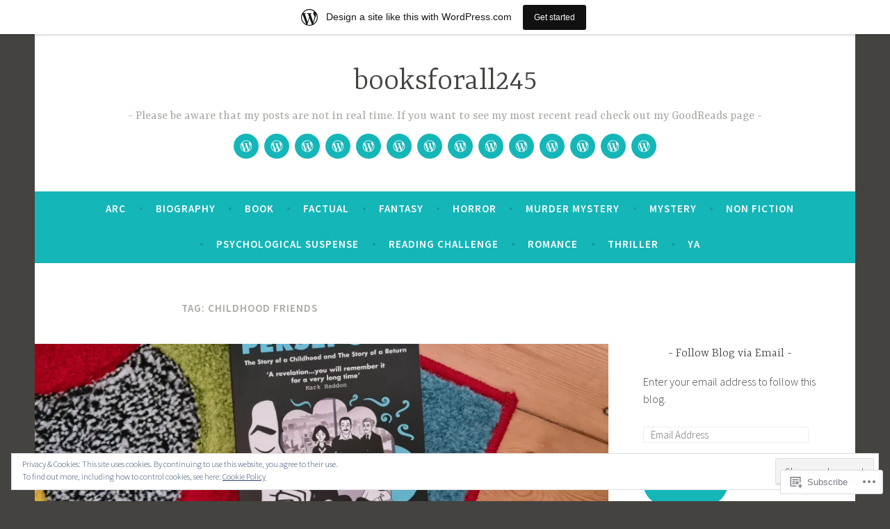

--- FILE ---
content_type: text/javascript; charset=utf-8
request_url: https://www.goodreads.com/review/custom_widget/53043924.Goodreads:%20read?cover_position=&cover_size=small&num_books=5&order=d&shelf=read&sort=date_added&widget_bg_transparent=&widget_id=53043924_read
body_size: 1317
content:
  var widget_code = '  <div class=\"gr_custom_container_53043924_read\">\n    <h2 class=\"gr_custom_header_53043924_read\">\n    <a style=\"text-decoration: none;\" rel=\"nofollow\" href=\"https://www.goodreads.com/review/list/53043924-booksforall93?shelf=read&amp;utm_medium=api&amp;utm_source=custom_widget\">Goodreads: read<\/a>\n    <\/h2>\n      <div class=\"gr_custom_each_container_53043924_read\">\n          <div class=\"gr_custom_book_container_53043924_read\">\n            <a title=\"The Lost Bookshop\" rel=\"nofollow\" href=\"https://www.goodreads.com/review/show/8047660527?utm_medium=api&amp;utm_source=custom_widget\"><img alt=\"The Lost Bookshop\" border=\"0\" src=\"https://i.gr-assets.com/images/S/compressed.photo.goodreads.com/books/1721406796l/65137920._SY75_.jpg\" /><\/a>\n          <\/div>\n          <div class=\"gr_custom_rating_53043924_read\">\n            <span class=\" staticStars notranslate\" title=\"liked it\"><img alt=\"liked it\" src=\"https://s.gr-assets.com/images/layout/gr_red_star_active.png\" /><img alt=\"\" src=\"https://s.gr-assets.com/images/layout/gr_red_star_active.png\" /><img alt=\"\" src=\"https://s.gr-assets.com/images/layout/gr_red_star_active.png\" /><img alt=\"\" src=\"https://s.gr-assets.com/images/layout/gr_red_star_inactive.png\" /><img alt=\"\" src=\"https://s.gr-assets.com/images/layout/gr_red_star_inactive.png\" /><\/span>\n          <\/div>\n          <div class=\"gr_custom_title_53043924_read\">\n            <a rel=\"nofollow\" href=\"https://www.goodreads.com/review/show/8047660527?utm_medium=api&amp;utm_source=custom_widget\">The Lost Bookshop<\/a>\n          <\/div>\n          <div class=\"gr_custom_author_53043924_read\">\n            by <a rel=\"nofollow\" href=\"https://www.goodreads.com/author/show/37272748.Evie_Woods\">Evie  Woods<\/a>\n          <\/div>\n      <\/div>\n      <div class=\"gr_custom_each_container_53043924_read\">\n          <div class=\"gr_custom_book_container_53043924_read\">\n            <a title=\"Nine Month Contract (Mountain Men Matchmaker, #1)\" rel=\"nofollow\" href=\"https://www.goodreads.com/review/show/7845807952?utm_medium=api&amp;utm_source=custom_widget\"><img alt=\"Nine Month Contract\" border=\"0\" src=\"https://i.gr-assets.com/images/S/compressed.photo.goodreads.com/books/1729187022l/219655872._SY75_.jpg\" /><\/a>\n          <\/div>\n          <div class=\"gr_custom_rating_53043924_read\">\n            <span class=\" staticStars notranslate\" title=\"it was ok\"><img alt=\"it was ok\" src=\"https://s.gr-assets.com/images/layout/gr_red_star_active.png\" /><img alt=\"\" src=\"https://s.gr-assets.com/images/layout/gr_red_star_active.png\" /><img alt=\"\" src=\"https://s.gr-assets.com/images/layout/gr_red_star_inactive.png\" /><img alt=\"\" src=\"https://s.gr-assets.com/images/layout/gr_red_star_inactive.png\" /><img alt=\"\" src=\"https://s.gr-assets.com/images/layout/gr_red_star_inactive.png\" /><\/span>\n          <\/div>\n          <div class=\"gr_custom_title_53043924_read\">\n            <a rel=\"nofollow\" href=\"https://www.goodreads.com/review/show/7845807952?utm_medium=api&amp;utm_source=custom_widget\">Nine Month Contract<\/a>\n          <\/div>\n          <div class=\"gr_custom_author_53043924_read\">\n            by <a rel=\"nofollow\" href=\"https://www.goodreads.com/author/show/8193655.Amy_Daws\">Amy Daws<\/a>\n          <\/div>\n      <\/div>\n      <div class=\"gr_custom_each_container_53043924_read\">\n          <div class=\"gr_custom_book_container_53043924_read\">\n            <a title=\"The Ladies\' Midnight Swimming Club\" rel=\"nofollow\" href=\"https://www.goodreads.com/review/show/7833573814?utm_medium=api&amp;utm_source=custom_widget\"><img alt=\"The Ladies\' Midnight Swimming Club\" border=\"0\" src=\"https://i.gr-assets.com/images/S/compressed.photo.goodreads.com/books/1621200323l/55170646._SY75_.jpg\" /><\/a>\n          <\/div>\n          <div class=\"gr_custom_rating_53043924_read\">\n            <span class=\" staticStars notranslate\" title=\"really liked it\"><img alt=\"really liked it\" src=\"https://s.gr-assets.com/images/layout/gr_red_star_active.png\" /><img alt=\"\" src=\"https://s.gr-assets.com/images/layout/gr_red_star_active.png\" /><img alt=\"\" src=\"https://s.gr-assets.com/images/layout/gr_red_star_active.png\" /><img alt=\"\" src=\"https://s.gr-assets.com/images/layout/gr_red_star_active.png\" /><img alt=\"\" src=\"https://s.gr-assets.com/images/layout/gr_red_star_inactive.png\" /><\/span>\n          <\/div>\n          <div class=\"gr_custom_title_53043924_read\">\n            <a rel=\"nofollow\" href=\"https://www.goodreads.com/review/show/7833573814?utm_medium=api&amp;utm_source=custom_widget\">The Ladies\' Midnight Swimming Club<\/a>\n          <\/div>\n          <div class=\"gr_custom_author_53043924_read\">\n            by <a rel=\"nofollow\" href=\"https://www.goodreads.com/author/show/15109450.Faith_Hogan\">Faith Hogan<\/a>\n          <\/div>\n      <\/div>\n      <div class=\"gr_custom_each_container_53043924_read\">\n          <div class=\"gr_custom_book_container_53043924_read\">\n            <a title=\"The God of the Woods\" rel=\"nofollow\" href=\"https://www.goodreads.com/review/show/7770937506?utm_medium=api&amp;utm_source=custom_widget\"><img alt=\"The God of the Woods\" border=\"0\" src=\"https://i.gr-assets.com/images/S/compressed.photo.goodreads.com/books/1717970538l/199698485._SY75_.jpg\" /><\/a>\n          <\/div>\n          <div class=\"gr_custom_rating_53043924_read\">\n            <span class=\" staticStars notranslate\" title=\"liked it\"><img alt=\"liked it\" src=\"https://s.gr-assets.com/images/layout/gr_red_star_active.png\" /><img alt=\"\" src=\"https://s.gr-assets.com/images/layout/gr_red_star_active.png\" /><img alt=\"\" src=\"https://s.gr-assets.com/images/layout/gr_red_star_active.png\" /><img alt=\"\" src=\"https://s.gr-assets.com/images/layout/gr_red_star_inactive.png\" /><img alt=\"\" src=\"https://s.gr-assets.com/images/layout/gr_red_star_inactive.png\" /><\/span>\n          <\/div>\n          <div class=\"gr_custom_title_53043924_read\">\n            <a rel=\"nofollow\" href=\"https://www.goodreads.com/review/show/7770937506?utm_medium=api&amp;utm_source=custom_widget\">The God of the Woods<\/a>\n          <\/div>\n          <div class=\"gr_custom_author_53043924_read\">\n            by <a rel=\"nofollow\" href=\"https://www.goodreads.com/author/show/5435162.Liz_Moore\">Liz    Moore<\/a>\n          <\/div>\n      <\/div>\n      <div class=\"gr_custom_each_container_53043924_read\">\n          <div class=\"gr_custom_book_container_53043924_read\">\n            <a title=\"Birthday Girl\" rel=\"nofollow\" href=\"https://www.goodreads.com/review/show/7764363089?utm_medium=api&amp;utm_source=custom_widget\"><img alt=\"Birthday Girl\" border=\"0\" src=\"https://i.gr-assets.com/images/S/compressed.photo.goodreads.com/books/1523361696l/39555142._SY75_.jpg\" /><\/a>\n          <\/div>\n          <div class=\"gr_custom_rating_53043924_read\">\n            <span class=\" staticStars notranslate\" title=\"liked it\"><img alt=\"liked it\" src=\"https://s.gr-assets.com/images/layout/gr_red_star_active.png\" /><img alt=\"\" src=\"https://s.gr-assets.com/images/layout/gr_red_star_active.png\" /><img alt=\"\" src=\"https://s.gr-assets.com/images/layout/gr_red_star_active.png\" /><img alt=\"\" src=\"https://s.gr-assets.com/images/layout/gr_red_star_inactive.png\" /><img alt=\"\" src=\"https://s.gr-assets.com/images/layout/gr_red_star_inactive.png\" /><\/span>\n          <\/div>\n          <div class=\"gr_custom_title_53043924_read\">\n            <a rel=\"nofollow\" href=\"https://www.goodreads.com/review/show/7764363089?utm_medium=api&amp;utm_source=custom_widget\">Birthday Girl<\/a>\n          <\/div>\n          <div class=\"gr_custom_author_53043924_read\">\n            by <a rel=\"nofollow\" href=\"https://www.goodreads.com/author/show/7139136.Penelope_Douglas\">Penelope Douglas<\/a>\n          <\/div>\n      <\/div>\n  <br style=\"clear: both\"/>\n  <center>\n    <a rel=\"nofollow\" href=\"https://www.goodreads.com/\"><img alt=\"goodreads.com\" style=\"border:0\" src=\"https://s.gr-assets.com/images/widget/widget_logo.gif\" /><\/a>\n  <\/center>\n  <noscript>\n    Share <a rel=\"nofollow\" href=\"https://www.goodreads.com/\">book reviews<\/a> and ratings with Booksforall93, and even join a <a rel=\"nofollow\" href=\"https://www.goodreads.com/group\">book club<\/a> on Goodreads.\n  <\/noscript>\n  <\/div>\n'
  var widget_div = document.getElementById('gr_custom_widget_53043924_read')
  if (widget_div) {
    widget_div.innerHTML = widget_code
  }
  else {
    document.write(widget_code)
  }
